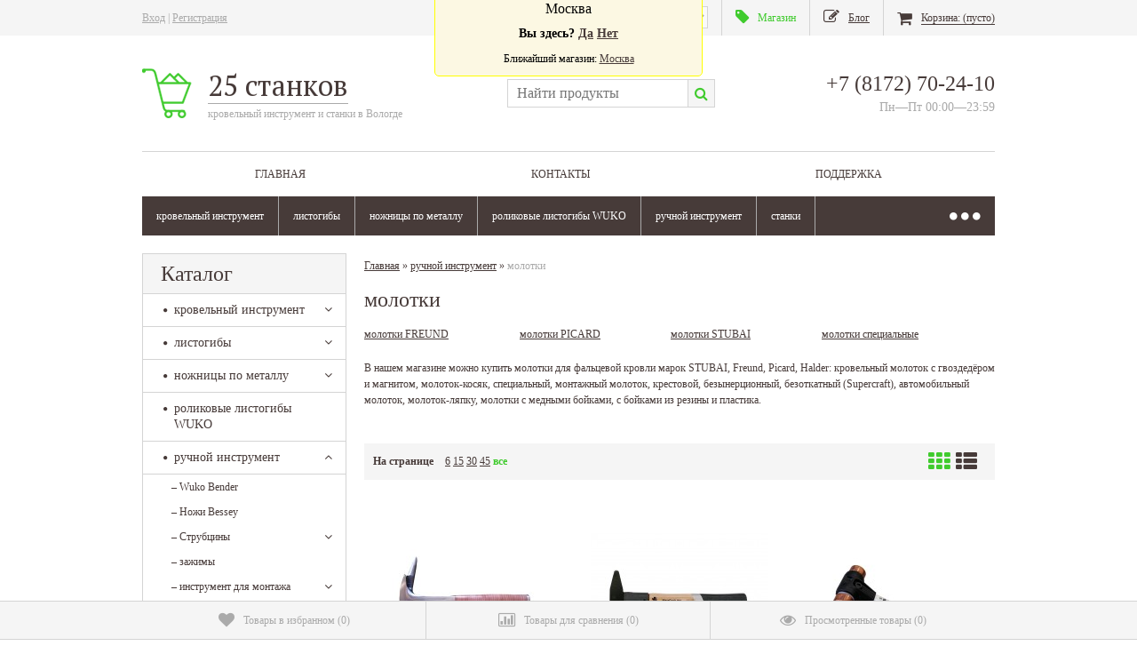

--- FILE ---
content_type: text/css
request_url: https://vologda.25stankov.ru/wa-data/public/site/themes/comfortbuy3/comfortbuy.css?v2.3
body_size: 10516
content:
/* BASIC CSS */
html, body, div, span, applet, object, iframe, h1, h2, h3, h4, h5, h6, p, blockquote, pre, a, abbr, acronym, address, big, cite, code, del, dfn, em, img, ins, kbd, q, s, samp, small, strike, strong, sub, sup, tt, var, b, u, i, center, dl, dt, dd, /* ol, ul, li, */ fieldset, form, label, legend, table, caption, tbody, tfoot, thead, tr, th, td, article, aside, canvas, details, embed, figure, figcaption, footer, header, hgroup, menu, nav, output, ruby, section, summary, time, mark, audio, video { margin: 0; padding: 0; border: 0; font-size: 100%; vertical-align: baseline; }
article, aside, details, figcaption, figure, footer, header, hgroup, menu, nav, section, summary, credentials { display: block; }
audio, canvas, video { display: inline-block; *display: inline; *zoom: 1; }
	audio:not([controls]) { display: none; height: 0; }
	svg:not(:root) { overflow: hidden; }
html { height:100%; -webkit-text-size-adjust: 100%; -ms-text-size-adjust: 100%; }
body { line-height: 1; min-height: 100%; position: relative; }
nav ul { list-style: none; list-style-image: none; }
ol { list-style-type: decimal; }
blockquote, q { quotes: none; }
	blockquote:before, blockquote:after, q:before, q:after { content: ''; content: none; }
table { border-collapse: collapse; border-spacing: 0; }
	caption, th, td { text-align: left; font-weight: normal; vertical-align: middle; }
a { outline:0 none; }
	a:focus { /*outline: thin dotted;*/ outline: none; outline-offset: -4px; }
	a:active, a:hover { outline: 0; }
	a img { border: none; }
img { border: 0; -ms-interpolation-mode: bicubic; }
input[type="button"]:focus { outline:none; outline-offset:-2px; }
button, html input[type="button"], input[type="reset"], input[type="submit"] { -webkit-appearance: button; cursor: pointer; *overflow: visible; }
button[disabled], html input[disabled] { cursor: default; }
input[type="checkbox"], input[type="radio"] { box-sizing: border-box; padding: 0; *height: 13px; *width: 13px; }
input[type="search"] { -webkit-appearance: textfield; -moz-box-sizing: border-box; -webkit-box-sizing: border-box; box-sizing: border-box; }
	input[type="search"]::-webkit-search-cancel-button, input[type="search"]::-webkit-search-decoration { -webkit-appearance: none; }
button::-moz-focus-inner, input::-moz-focus-inner, input[type="button"]::-moz-focus-inner, input[type="submit"]::-moz-focus-inner { border: 0; padding: 0; }
[hidden] { display: none; }

button, input, textarea, select { margin:0; vertical-align: baseline; *vertical-align: middle; }
button, input { line-height: normal; }
button, select { text-transform: none; }
legend { font-size:1.1em; white-space: normal; padding:.4em .8em; border:1px solid; *border:none; *margin-left: -7px; }
fieldset { border: 1px solid; padding:10px; position:relative; margin-bottom:10px; }
	fieldset p label { width:98%; }
	fieldset p input[type="text"] { width:98%; }
	fieldset p select { width:99%; }
abbr[title] { border-bottom: 1px dotted; }
b, strong { font-weight: bold; }
dfn { font-style: italic; }
code, kbd, pre, samp { font-family: monospace, serif; _font-family: 'courier new', monospace; font-size: 1em; }
pre { white-space: pre; white-space: pre-wrap; word-wrap: break-word; }
small { font-size: 80%; }
sub, sup{ font-size: 75%; line-height: 0; position: relative; vertical-align: baseline; }
sup { top: -0.5em; }
sub { bottom: -0.25em; }
dl, menu, ol, ul { margin: 1em 0; padding-top: 0; }
p, dl, hr, /* h1, h2, h3, h4, h5, h6, */ ol, ul, pre, table, address, fieldset, blockquote { margin-bottom: 20px; }
h1, h2, h3 { font-weight: normal; }
h1 { font-size: 2em; margin: 0.67em 0; }
	h1 a { text-decoration:none; }
h2 { font-size: 1.5em; margin: 0.83em 0; }
h3 { font-size: 1.17em; margin: 1em 0; }
h4 { font-size: 1em; margin: 1.33em 0; }
h5 { font-size: 0.83em; margin: 1.67em 0; }
h6 { font-size: 0.67em; margin: 2.33em 0; }
h1, h2, h3, h4, h5, h6 { line-height:1.2em; }
blockquote { font-size:0.9em; padding:20px; border: none; border-left: 2px solid; }
	blockquote cite { font-size: 0.9em; }
hr { -moz-box-sizing: content-box; box-sizing: content-box; height: 1px; border: 0; }
mark { background: #ff0; color: #000; }

.clearfix:before, .clearfix:after { content: " "; display: table; }
.clearfix:after { clear: both; }
.clearfix { *zoom: 1; }
.block { padding: 10px; }
.small { font-size: 0.9em; }
.large { font-size: 1.2em; }
.extra-large { font-size: 1.5em; }
.bold { font-weight: bold; }
.inline-link { text-decoration: none !important; }
.inline-link b { border-bottom: 1px dotted; font-weight: normal; position: relative; top: -0.13em;}
.inline-link b i { font-style: normal; position: relative; top: 0.13em;}
.hint { font-size: 0.9em; }
.float-left { float: left; }
.float-right { float: right; }
.align-top { vertical-align:top; }
.align-middle { vertical-align:middle; }
.align-bottom { vertical-align:bottom; }
.align-left { text-align: left; }
.align-center { text-align: center; }
.align-right { text-align: right; }
.clear-left { clear: left; }
.clear-right { clear: right; }
.clear, .clear-both { height: 0; clear: both; overflow: hidden; font-size: 0; line-height: 0; }
.hidden { display:none; }
.nowrap { white-space:nowrap; }
.gray, .hint, .hint a, .hint:visited, .hint a:visited { color: #aaa; /*#999*/ }
.shadowed { -moz-box-shadow: 0 5px 15px #000; -webkit-box-shadow: 0 5px 15px #000; box-shadow: 0 5px 15px #000; }
.highlighted { background:  #ffc; }
::-moz-selection { background: #b3d4fc; text-shadow: none; }
::selection { background: #b3d4fc; text-shadow: none; }
/* EOF BASIC CSS */

/* index.html */
body, input, textarea { font-size: 12px; font-family: "Verdana"; }
body { min-width: 768px; }
input, textarea { font-size: 1em; }

.sidebar.left230px { width: 230px; float: left; }
.content.left230px { /*margin-left: 250px;*/ float: right; width: 710px; }

a:hover { text-decoration: none; }
.container { margin: 0 auto; width: 960px; }
#main { padding-top: 20px; clear: both; line-height: 1.5em; margin: 0; }
.caption { font-size: 24px; padding: 0 0 12px; margin: 0 0 20px; text-transform: uppercase; border-bottom: 1px solid; display: block; position: relative; line-height: 100%; }
input[type="submit"], input[type="button"] { padding: 11px 23px; border: none; outline: none; }
a.button { padding: 9px 23px; border: none; display: inline-block; text-decoration: none; cursor: pointer; }
a.button i { font-size: 14px; margin-right: 8px; }
#page { padding-bottom: 30px; }
#page td, #product-description td, #category-description td, #album-description td, #photo-description td,
.post .text td, #page th, #product-description th, #category-description th, #album-description th, #photo-description th,
.post .text th{ border:1px solid #ccc; padding:2px 3px;}

.breadcrumbs { padding: 5px 0 15px; }

select, textarea, input[type="text"], input[type="password"], input[type="email"] { border: 1px solid; padding: 5px; }
select { padding: 3px; }
.lt-ie8 .wrapper-top,
.lt-ie8 .wrapper { display:none; }
/*auth*/
.wrapper-top .auth { line-height: 40px; float: left; }
/*currency*/
.wrapper-top .currency-toggle { border-right: 1px solid; padding-right: 15px; display: inline-block; line-height: 40px; }
.wrapper-top .currency-toggle select { padding: 3px; outline: none; border: 1px solid; }
/*apps menu*/
.wrapper-top ul.wa-apps { margin:0; padding:0; list-style: none; }
.wrapper-top ul.wa-apps li { float: left; }
.wrapper-top ul.wa-apps li a { display: block; padding: 0 15px; border-right: 1px solid; }
.wrapper-top ul.wa-apps li a i { margin-right: 10px; font-size: 18px; vertical-align: -1px; text-decoration: none; }
.wrapper-top ul.wa-apps li.selected a,
.wrapper-bottom .shop li.selected a,
.wrapper-bottom .apps li.selected a { text-decoration: none; }
/*cart*/
.wrapper-top ul.wa-apps,
.wrapper-top #cart { line-height: 40px; display:inline-block; vertical-align: top; }
.wrapper-top #cart a { padding: 0 15px; white-space: nowrap; display: block; text-align: center; text-decoration: none; /*box-shadow: 0 -2px 9px -5px rgba(0,0,0,0.3);*/ }
.wrapper-top #cart a>span { border-bottom: 1px solid; }
.wrapper-top div#cart.fixed { overflow: hidden; position: fixed; top: 0; z-index: 2000; right: 50%; margin-right: -480px; }
.wrapper-top div#cart.fixed a {  }
.wrapper-top div#cart a i { margin-right: 10px; font-size: 18px; vertical-align: middle; }
.wrapper-top div#cart.empty a { padding:0 0 0 15px; }
.wrapper-top div#cart.fixed { box-shadow: 0 1px 9px -5px rgba(0, 0, 0, 0.5) !important; }
/*logo*/
.wrapper-top .header-info { display: table; width: 100%; }
.wrapper-top .logo,
.wrapper-top .contact { display: table-cell; height: 130px; vertical-align: middle; width: 50%; }
.wrapper-top .logo.insearch { width: 35%; }
.wrapper-top .contact.insearch { width: 25%; }
.header-info .search { display: table-cell; height: 130px; vertical-align: middle; width: 40%; text-align: center; }
.wrapper-lt-ie8 .logo a,
.wrapper-top .logo a { text-decoration: none; display: inline-block; vertical-align: middle; }
.wrapper-lt-ie8 .logo a>div { float: left; }
.wrapper-top .logo a>div { display: inline-block; vertical-align: middle; }
.wrapper-lt-ie8 .logo a div.logo-img,
.wrapper-top .logo a div.logo-img { margin-right: 15px; }
.wrapper-lt-ie8 .logo a img,
.wrapper-top .logo a img { vertical-align: middle; }
.wrapper-lt-ie8 .logo p.first,
.wrapper-top .logo p.first { position: relative; display: inline-block; font-size: 32px; line-height: 130%; font-family: 'PT Serif', serif; margin: 0; }
.wrapper-lt-ie8 .logo p.first:before,
.wrapper-top .logo p.first:before { content: ""; position: absolute; width: 100%; bottom: 0; z-index: -1; border: none; border-bottom: 1px solid; }
.wrapper-lt-ie8 .logo p.first span.letter,
.wrapper-top .logo p.first span.letter { display: inline-block; }
.wrapper-lt-ie8 .logo p.last,
.wrapper-top .logo p.last { margin: 5px 0 0; text-align: center; }
/*contact*/
.wrapper-lt-ie8 .contact ul,
.wrapper-top .contact ul { margin: 0; padding: 0; list-style: none; }
.wrapper-lt-ie8 .contact .bottom-contact,
.wrapper-top .contact .bottom-contact { display: none; }
.wrapper-lt-ie8 .contact .top-contact,
.wrapper-top .contact .top-contact { margin-bottom: 5px; }
.wrapper-lt-ie8 .contact .top-contact.phone,
.wrapper-top .contact .top-contact.phone { font-family: "PTSerif", serif; font-size: 24px; }
.wrapper-lt-ie8 .contact .top-contact.hint,
.wrapper-top .contact .top-contact.hint { font-size: 14px; padding-top: 3px; margin-bottom: 0; }
/*infopages*/
/*
.wrapper-top .infopages { position: relative; overflow: hidden; }
.wrapper-top .infopages ul { margin: 0; display: table; padding: 0; width: 100%; list-style: none; }
.wrapper-top .infopages ul li { display: table-cell; text-align: center; vertical-align: middle; width: 1%; padding: 5px 3px; height: 42px; }
.wrapper-top .infopages ul li.catalog span { text-transform: uppercase; display: block; }
.wrapper-top .infopages ul li ul { display: none; }
.wrapper-top .infopages ul>li a { border-top: 0; text-transform: uppercase; display: inline-block; text-decoration: none; line-height: 1; }
.wrapper-top .infopages ul li.menu:hover { cursor: pointer; }
.wrapper-top .infopages ul li.menu>div { display: inline-block; }
.wrapper-top .infopages ul li.menu:hover>div:before, .wrapper-top .infopages ul li.menu.selected>div:before,
.wrapper-top .infopages ul li.menu:hover>div:after, .wrapper-top .infopages ul li.menu.selected>div:after { content: ""; position: absolute; top: 0; height: 4px; width: 100%; }
.wrapper-top .infopages li.search { padding-right: 0; }
    .wrapper-top .infopages li.search.no-apps-pages { width: auto; }
    .wrapper-top .infopages li.search:empty,
    .wrapper-top .infopages li.search.search-mobile { display: none; }
*/
ul#page-list { list-style: none; margin: 0; padding: 0; display: table; width: 100%; position: relative; z-index: 1001; }
ul#page-list > li { display: table-cell; width: 1%; vertical-align: middle; text-align: center; height: 42px; }

ul#page-list > li ul { display: none; }
ul#page-list > li > div { display: inline-block; position: relative; vertical-align: middle; }
ul#page-list > li > div > a { display: table-cell; vertical-align: middle; border-width: 4px 0; border-style: solid; border-color: transparent; height: 36px; padding: 3px 3px; text-align: center; text-transform: uppercase; text-decoration: none; }
ul#page-list ul { position: absolute; list-style: none; margin: 0; padding: 0; width: 270px; border-width: 1px 0; border-style: solid; box-shadow: -2px 3px 5px rgba(0,0,0,0.1); box-sizing: border-box; }
ul#page-list > li > div > ul { top: 100%; right: 0; }
ul#page-list > li.drop-right > div > ul { left: 0; right: auto; }
ul#page-list li ul > li > ul { right: 100%; top: 0; }
ul#page-list li.drop-right ul > li > ul { left: 100%; right: auto; }
ul#page-list > li > div > ul li { position: relative; }
ul#page-list > li > div > ul li a { display: block; padding: 14px 15px; text-decoration: none; line-height: 100%; text-align: left; }
ul#page-list a i.cb-minus { margin-left: -18px; margin-right: 10px; }
    ul#page-list > li:hover > div > ul { display: block; box-shadow: 2px 3px 5px rgba(0,0,0,0.1); }
    ul#page-list > li:hover > div > ul:before { content: ""; speak: none; position: absolute; right: 15px; top: -20px; border-width: 10px; border-style: solid; }
    ul#page-list > li.drop-right:hover > div > ul:before { left: 15px; right: auto; }
    ul#page-list > li > div > ul > li { border-width: 0 1px; border-style: solid; }
    ul#page-list > li > div > ul > li.selected:before,
    ul#page-list > li > div > ul > li:hover:before { content: ""; position: absolute; left: 0; top: 0px; border-top: 1px solid; width: 100%; z-index: 1; }
    ul#page-list > li > div > ul > li > a { font-weight: bold; padding-left: 15px; padding-right: 15px; }
    ul#page-list > li > div > ul > li > a:after { content: ""; height: 0; width: 238px; border-bottom: 1px solid; position: absolute; bottom: -1px; left: 15px; }
    ul#page-list > li > div > ul > li.selected>a:after,
    ul#page-list > li > div > ul > li:hover > a:after { left: 0; width: 100%; }
        ul#page-list > li > div > ul > li:hover > ul { display: block; }
        ul#page-list > li > div > ul > li > ul { border-top: 4px solid; padding: 10px 0; top: 1px; }
        ul#page-list > li > div > ul > li > ul:after { content: ""; position: absolute; border-right: 1px solid; height: 100%; right: 0; top: 0; }
        ul#page-list > li > div > ul > li > ul:before { content: ""; position: absolute; border-left: 1px solid; height: 100%; left: 0; top: 0; }
        ul#page-list > li > div > ul > li > ul a { padding-top: 4px; padding-bottom: 4px; padding-left: 40px; }
    ul#page-list li.search.no-apps-pages { width: auto; }
    ul#page-list li.search:empty,
    ul#page-list li.search.search-mobile { display: none; }

/*search*/
.wrapper-top .search input { outline: none; outline-offset: -4px; }
.wrapper-top #search,
.wrapper-top #search-m { font-size: 16px; border: 1px solid; border-right: none; padding-left: 10px; height: 32px; display: inline-block; vertical-align: middle; border-radius: 0 !important; }
.ie8 .wrapper-top #search,
.ie8 .wrapper-top #search-m { line-height: 30px; width: 180px; }
.wrapper-top .header-info #search,
.ie8 .wrapper-top .header-info #search{ width: 300px; }
.wrapper-top .search-button { font-size: 16px; height: 32px; width: 31px; border: 1px solid; vertical-align: middle; outline: none; text-align: center; }
.wrapper-top .infopages-search { border-width: 1px 0; border-style: solid; }
#horizontal-category-wrap { margin-top: -1px; }
.search-input { white-space: nowrap; }

/*category
  horizontal-tree*/
ul.comfortbuy-horizontal-tree { margin: 0; padding: 0; width: 100%; position: relative; list-style: none; }
ul.comfortbuy-horizontal-tree ul { list-style: none; }
ul.comfortbuy-horizontal-tree>li { display: inline-block; border-right: 1px solid; }
ul.comfortbuy-horizontal-tree a { display: block; padding: 14px 15px; text-decoration: none; line-height: 100%; }
ul.comfortbuy-horizontal-tree>li>a { padding: 0 15px; line-height:42px; }
ul.comfortbuy-horizontal-tree a i.cb-minus { margin-left: -18px; margin-right: 10px; }
ul.comfortbuy-horizontal-tree a i.icon-circle { text-decoration: none; font-size: 5px; margin-left: -12px; margin-right: 8px; vertical-align: 2px; }
ul.comfortbuy-horizontal-tree>li>a { border: 1px solid; position: relative; }
ul.comfortbuy-horizontal-tree>li.parent:hover>a:after { content: ""; height: 2px; width: 100%; position: absolute; bottom: -2px; left: 0; z-index: 1001; }
ul.comfortbuy-horizontal-tree>li.dots:hover span:after { content: ""; height: 2px; width: 100%; position: absolute; bottom: -2px; left: 0; z-index: 1001; }
ul.comfortbuy-horizontal-tree>li.last { border: none; }
ul.comfortbuy-horizontal-tree li.dots { float: right; }
ul.comfortbuy-horizontal-tree li.dots span { display: block; line-height: 42px; text-align: center; cursor: pointer; padding: 0 13px; position: relative; border: 1px solid; }
    ul.comfortbuy-horizontal-tree li.dots i { margin: 0 2px; font-size: 10px; }
ul.comfortbuy-horizontal-tree li.dots ul ul { display: none !important; }
ul.comfortbuy-horizontal-tree li.dots>ul { width: 270px; padding: 0; }
/*horizontal-tree zero*/
ul.horizontal-tree-zero a i { display: none; }
ul.horizontal-tree-zero li.dots>ul { left: auto; right: 0; border-width: 1px 0 !important; }
ul.horizontal-tree-zero li.dots>ul>li { display: block; width: 100%; }
ul.horizontal-tree-zero>li.dots>ul>li>a { font-weight: bold; padding: 14px 15px; position: relative; }
ul.horizontal-tree-zero>li.dots>ul>li>a:after { content: ""; height: 0; width: 238px; border-bottom: 1px solid; position: absolute; bottom: -1px; left: 15px; }
ul.horizontal-tree-zero>li.dots>ul>li.selected>a>i.cb-minus,
ul.horizontal-tree-zero>li.dots>ul>li.parent:hover>a>i.cb-minus { display: none !important; }
ul.horizontal-tree-zero>li.parent:hover>a:after { bottom: -1px; }
ul.horizontal-tree-zero>li.dots>ul>li { border: none; }
ul.horizontal-tree-zero>li.dots>ul>li>a { background: none !important; width: auto; }
ul.horizontal-tree-zero>li.dots>ul>li:after,
ul.horizontal-tree-zero>li.dots>ul>li>a:before { display: none !important; }
ul.horizontal-tree-zero>li.dots>ul>li.selected>a:after,
ul.horizontal-tree-zero>li.dots>ul>li>a:after { left: 15px !important; width: 240px !important; }
ul.horizontal-tree-zero>li.dots:hover:after { display: none; }
ul.horizontal-tree-zero ul { margin: 0; padding: 0; }
ul.horizontal-tree-zero>ul,
ul.horizontal-tree-zero>li>ul,
ul.horizontal-tree-zero>li>ul>li>ul { display: none; }
    /*level1*/
    ul.horizontal-tree-zero>li:hover>ul { display: block; }
    ul.horizontal-tree-zero>li>ul { z-index: 1000; position: absolute; left: 0; right: 0; width: 100%; box-shadow: 2px 3px 5px rgba(0,0,0,0.1); box-sizing: border-box; border-width: 4px 0 1px; border-style: solid; }
    ul.horizontal-tree-zero>li>ul:before { content: ""; position: absolute; left: 0; top: 0px; border-left: 1px solid; height: 100%; z-index: 4; }
    ul.horizontal-tree-zero>li>ul:after { content: ""; position: absolute; right: 0; top: 0px; border-right: 1px solid; height: 100%; }
    
    ul.horizontal-tree-zero>li>ul>li { background: none !important; width: 271px; }
    ul.horizontal-tree-zero>li>ul>li.parent:hover:after,
    ul.horizontal-tree-zero>li>ul>li.selected:after { content: ""; position: absolute; left: 271px; top: 0px; width: 687px; height: 100%; }
    
    ul.horizontal-tree-zero>li>ul>li>a { position: relative; font-weight: bold; width: 240px; z-index: 2; border-width: 0 1px; border-style: solid; }
    ul.horizontal-tree-zero>li>ul>li>a:after { content: ""; position: absolute; left: 15px; bottom: 0; border-bottom: 1px solid; width: 240px; }
    ul.horizontal-tree-zero>li>ul>li.aselected>a:after,
    ul.horizontal-tree-zero>li>ul>li.selected>a:after,
    ul.horizontal-tree-zero>li>ul>li:hover>a:after { left: 0; width: 100%; display: block; }
    ul.horizontal-tree-zero>li>ul>li.last>a:after { display: none; }
    ul.horizontal-tree-zero>li>ul>li>a:before { display: none; content: ""; position: absolute; left: 0; top: -1px; border-top: 1px solid; width: 100%; }
    ul.horizontal-tree-zero>li>ul>li.aselected>a:before,
    ul.horizontal-tree-zero>li>ul>li.selected>a:before,
    ul.horizontal-tree-zero>li>ul>li:hover>a:before { display: block; }
    ul.horizontal-tree-zero>li>ul>li.selected>a>i.cb-minus,
    ul.horizontal-tree-zero>li>ul>li.parent:hover>a>i.cb-minus { position: absolute; right: -30px; top: 50%; margin: -20px 0 0; border-width: 20px 15px; border-style: solid; height: 0; width: 0; display: block; font-size: 0 !important; text-indent: -9999px; }
        /*level2*/
        ul.horizontal-tree-zero>li>ul>li>ul { position: absolute; top: 0; left: 0; padding: 0 50px 0 320px; width: 588px; border-width: 0 1px 1px; border-style: solid; z-index: 1; min-height: 100%; }
        ul.horizontal-tree-zero>li>ul>li>ul:before { content: ""; position: absolute; left: 270px; top: 0; width: 687px; height: 100%; border-left: 1px solid; }
        ul.horizontal-tree-zero>li>ul>li.selected>ul,
        ul.horizontal-tree-zero>li>ul>li:hover>ul { display: block; }
        ul.horizontal-tree-zero>li>ul>li>ul>li { display: inline-block; width: 50%; vertical-align: top; position: relative; }
        ul.horizontal-tree-zero>li>ul>li>ul>li>a { font-weight: bold; padding: 20px 20px 10px; }
            /*level3*/
            ul.horizontal-tree-zero>li>ul>li>ul>li>ul { border-top: 1px solid; margin: 0 20px; padding: 5px 0; }
            ul.horizontal-tree-zero>li>ul>li>ul>li>ul a { padding: 2px 0; }
/*horizontal-tree one*/
ul.horizontal-tree-one li { position: relative; }
ul.horizontal-tree-one>li>a i { display: none; }
ul.horizontal-tree-one ul { margin: 0; padding: 0; display: none; position: absolute; z-index: 1000; width: 270px; border-width: 1px 0; border-style: solid; box-shadow: -2px 3px 5px rgba(0,0,0,0.1); box-sizing: border-box; }
    /*level1*/
    ul.horizontal-tree-one>li:hover>ul { display: block; right: 0; box-shadow: 2px 3px 5px rgba(0,0,0,0.1); }
    ul.horizontal-tree-one>li.drop-right:hover>ul { display: block; left: 0; box-shadow: 2px 3px 5px rgba(0,0,0,0.1); }
    ul.horizontal-tree-one>li>ul>li { border-width: 0 1px; border-style: solid; }
    ul.horizontal-tree-one>li>ul>li.selected:before,
    ul.horizontal-tree-one>li>ul>li:hover:before { content: ""; position: absolute; left: 0; top: 0px; border-top: 1px solid; width: 100%; z-index: 1; }
    ul.horizontal-tree-one>li.dots>ul>li.selected:before,
    ul.horizontal-tree-one>li.dots>ul>li:hover:before { display: none; }
    ul.horizontal-tree-one>li>ul>li>a { font-weight: bold; padding-left: 15px; padding-right: 15px; }
    ul.horizontal-tree-one>li>ul>li>a:after { content: ""; height: 0; width: 238px; border-bottom: 1px solid; position: absolute; bottom: -1px; left: 15px; }
    ul.horizontal-tree-one>li>ul>li.selected>a:after,
    ul.horizontal-tree-one>li>ul>li:hover>a:after { left: 0; width: 100%; }
    ul.horizontal-tree-one>li.dots>ul>li.selected>a:after,
    ul.horizontal-tree-one>li.dots>ul>li:hover>a:after { left: 15px; width: 238px; }
    ul.horizontal-tree-one>li>ul>li>a i { display: none; }
        /*level2*/
        ul.horizontal-tree-one>li>ul>li:hover>ul { display: block; right: 268px; }
        ul.horizontal-tree-one>li.drop-right>ul>li:hover>ul { display: block; left: 268px; box-shadow: 2px 3px 5px rgba(0,0,0,0.1); }
        ul.horizontal-tree-one>li>ul>li>ul { border-top: 4px solid; padding: 10px 0; top: 1px; }
        ul.horizontal-tree-one>li>ul>li>ul:after { content: ""; position: absolute; border-right: 1px solid; height: 100%; right: 0; top: 0; }
        ul.horizontal-tree-one>li>ul>li>ul:before { content: ""; position: absolute; border-left: 1px solid; height: 100%; left: 0; top: 0; }
        ul.horizontal-tree-one>li>ul>li>ul a { padding-top: 4px; padding-bottom: 4px; padding-left: 40px; }
        ul.horizontal-tree-one>li>ul>li>ul a i.icon-circle { display: none; }
/*horizontal-tree two*/
ul.horizontal-tree-two a i { display: none; }
ul.horizontal-tree-two li.dots>ul { left: auto; right: 0; }
ul.horizontal-tree-two li.dots>ul>li { display: block; width: 100%; }
ul.horizontal-tree-two>li.dots>ul>li>a { font-weight: bold; padding: 14px 15px; position: relative; }
ul.horizontal-tree-two>li.dots>ul>li>a:after { content: ""; height: 0; width: 238px; border-bottom: 1px solid; position: absolute; bottom: -1px; left: 15px; }
    /*level1*/
    ul.horizontal-tree-two>li>ul { display: none; margin: 0; padding: 0 0 20px; position: absolute; z-index: 1000; left: 0; right: 0; width: 100%; border: 1px solid; box-shadow: 2px 3px 5px rgba(0,0,0,0.1); box-sizing: border-box; }
    ul.horizontal-tree-two>li:hover>ul { display: block; }
    ul.horizontal-tree-two>li>ul>li { display: inline-block; width: 33.33%; vertical-align: top; }
    ul.horizontal-tree-two>li>ul>li>a { font-weight: bold; padding: 30px 20px 10px; }
        /*level2*/
        ul.horizontal-tree-two>li>ul>li>ul { border-top: 1px solid; margin: 0 20px; padding: 5px 0; }
        ul.horizontal-tree-two>li>ul>li>ul a { padding: 5px 0; }
        ul.horizontal-tree-two>li>ul>li>ul ul { margin: 0; padding: 0 0 0 10px; }
/*category
  vertical-tree */
.shop-category .caption { font-size: 24px; padding: 10px 20px; margin: 0; border: 1px solid; border-bottom: none; }
span.grower { cursor: pointer; position: absolute; right: 0px; top: 0px; z-index: 1; font-size: 14px; height: 100%; width: 24px; line-height: 34px; }
ul.comfortbuy-vertical-tree,
ul.comfortbuy-vertical-tree ul { margin: 0; padding: 0; list-style: none; }
ul.comfortbuy-vertical-tree { border-width: 1px 1px 0; border-style: solid; margin-bottom: 30px; }
ul.comfortbuy-vertical-tree li { position: relative; }
ul.comfortbuy-vertical-tree>li { border-bottom: 1px solid; }
ul.comfortbuy-vertical-tree a { display: block; position: relative; text-decoration: none; padding-right: 24px; padding-top: 9px; padding-bottom: 9px; }
ul.comfortbuy-vertical-tree a i.cb-minus { margin-left: -18px; margin-right: 10px; }
ul.comfortbuy-vertical-tree a i.icon-circle { text-decoration: none; font-size: 5px; margin-left: -12px; margin-right: 8px; vertical-align: 2px; }
ul.comfortbuy-vertical-tree>li>a { font-size: 14px; padding-left: 35px; }
ul.comfortbuy-vertical-tree>li>a>i.cb-minus { display: none; }
ul.comfortbuy-vertical-tree ul li>a { padding-left: 20px; }
ul.comfortbuy-vertical-tree img { margin-left: -20px; }
ul.comfortbuy-vertical-tree img ~ .cb-minus,
ul.comfortbuy-vertical-tree img ~ .icon-circle { display: none; }
/*vertical-tree zero*/
ul.vertical-tree-zero>li>ul { border-top: 1px solid; }
ul.vertical-tree-zero>li>a { font-size: 14px; }
    /*level 1*/
    ul.vertical-tree-zero li li>a { padding-left: 40px; padding-top: 5px; padding-bottom: 5px; }
    ul.vertical-tree-zero li li>a i.icon-circle { display: none; }
    ul.vertical-tree-zero li li>a i.cb-minus { margin-left: -8px; margin-right: 3px; }
    ul.vertical-tree-zero li li span.grower { line-height: 28px; }
        /*level 2*/
        ul.vertical-tree-zero li li li>a { padding-left: 45px; padding-top: 2px; padding-bottom: 2px; }
        ul.vertical-tree-zero li li li>a i { display: none; }
            /*level 3*/
            ul.vertical-tree-zero li li li li>a { padding-left: 50px; }
/*vertical-tree one*/
ul.vertical-tree-one ul { display: none; position: absolute; box-shadow: 2px 3px 4px rgba(0,0,0,0.1); z-index: 1000; width: 270px; top: 0; }
    /*level 1*/
    ul.vertical-tree-one>li>ul { left: 228px; border-top: 4px solid; border-bottom: 1px solid; }
    ul.vertical-tree-one>li>ul:before { content: ""; position: absolute; left: 0; top: 0; border-top: 1px solid; width: 100%; z-index: 1; }
    ul.vertical-tree-one>li:hover>ul { display: block; }
    ul.vertical-tree-one>li>ul>li { border-width: 0 1px; border-style: solid; }
    ul.vertical-tree-one>li>ul>li.selected:before,
    ul.vertical-tree-one>li>ul>li:hover:before { content: ""; position: absolute; left: 0; top: 0; border-top: 1px solid; width: 100%; z-index: 1; }
    ul.vertical-tree-one>li>ul>li:hover>a:after { content: ""; position: absolute; top: 1px; right: -1px; width: 1px; height: 100%; z-index: 1001; }
    ul.vertical-tree-one>li>ul>li>a { padding-left: 20px; padding-right: 20px; border-bottom: 1px solid; }
    ul.vertical-tree-one>li>ul>li>a:before { content: ""; z-index: 1; position: absolute; left: 17px; bottom: -2px; border-bottom: 1px solid; width: 232px; height: 0; }
    ul.vertical-tree-one>li>ul>li.selected>a:before,
    ul.vertical-tree-one>li>ul>li:hover>a:before { left: 0; width: 100%; }
    ul.vertical-tree-one>li>ul>li>a>i { display: none; }
        /*level 2*/
        ul.vertical-tree-one>li>ul>li>ul { padding: 10px 0; border: 1px solid; left: 268px; }
        ul.vertical-tree-one>li>ul>li:hover>ul { display: block; }
        ul.vertical-tree-one>li>ul>li>ul a { padding-top: 2px; padding-bottom: 2px; padding-left: 40px; }
        ul.vertical-tree-one>li>ul>li>ul>li>a>i.icon-circle { display: none; }
/*vertical-tree two*/
ul.vertical-tree-two>li.parent:hover>a:after { content: ""; position: absolute; top: 0; right: -1px; width: 1px; height: 100%; z-index: 1001; }
ul.vertical-tree-two ul i { display: none; }
    /*level 1*/
    ul.vertical-tree-two>li>ul { padding: 0 0 15px; display: none; position: absolute; border: 1px solid; box-shadow: 2px 3px 5px rgba(0,0,0,0.1); box-sizing: border-box; z-index: 1000; width: 731px; left: 228px; top: -1px; margin: 0; }
    ul.vertical-tree-two>li:hover>ul { display: block; }
    ul.vertical-tree-two>li>ul>li { display: inline-block; width: 33.33%; vertical-align: top; }
    ul.vertical-tree-two>li>ul>li>a { font-weight: bold; padding: 15px 20px 10px; }
        /*level2*/
        ul.vertical-tree-two>li>ul>li>ul { border-top: 1px solid; margin: 0 20px; padding: 5px 0; }
        ul.vertical-tree-two>li>ul>li>ul a { padding: 2px 0; }
/*footer*/
.lt-ie8 .wrapper-bottom { display:none; }
.wrapper-bottom { position: absolute; left: 0; bottom: 0; right: 0; }
.wrapper-bottom ul { margin: 0; padding: 0; list-style: none; }
.wrapper-bottom .shop li { width: 50%; float: left; }
.wrapper-bottom ul.social { list-style: none; }
.wrapper-bottom ul li { margin-bottom: 10px; line-height: 16px; }
.wrapper-bottom li.top-contact { display: none; }
.wrapper-bottom li.bottom-contact i { margin-right: 5px; font-size: 16px; vertical-align: -1px; }
.hide-for-desktop .social { padding-top: 40px; }

ul.social li { display: inline-block; margin: 0 5px 20px 0; }
.social i { background-image: url("img/social.png"); background-position: 0 0; background-repeat: no-repeat; height: 36px; width: 36px; display: block; }
i.soc-vk { background-position: 0px 0; }
i.soc-fb { background-position: -86px 0; }
i.soc-tw { background-position: -129px 0; }
i.soc-go { background-position: -43px 0; }
i.soc-yt { background-position: -258px 0; }
i.soc-pl { background-position: -172px 0; }
i.soc-rss { background-position: -215px 0; }

#footer { display: table; }
#footer .contact, #footer .shop, #footer .apps { display: table-cell; vertical-align: top; padding-top: 40px; }
#footer .contact, #footer .shop { width: 37%; padding-right: 60px; }
#footer .apps { width: 26%; }

#wm-site p { margin: 0; padding: 20px 0; text-align: center; }
/*lt-ie8*/
.wrapper-lt-ie8 { display:none; }
.lt-ie8 .wrapper-lt-ie8 { display:block; }
.wrapper-lt-ie8 table { width:100%; }
.wrapper-lt-ie8 .browser-icon td { width:20%; }
.wrapper-lt-ie8 .head-lt-ie8 td { height:132px; }
.wrapper-lt-ie8 a { display:block; color:#000; }
.wrapper-lt-ie8 a span { background-image:url("img/browser.jpg"); background-repeat: no-repeat; display:block; width:50px; height:50px; margin:0 auto 10px; cursor:pointer; }
.wrapper-lt-ie8 .explorer { background-position:0 0; }
.wrapper-lt-ie8 .chrome { background-position:-160px 0; }
.wrapper-lt-ie8 .safari { background-position:-325px 0; }
.wrapper-lt-ie8 .opera { background-position:-488px 0; }
.wrapper-lt-ie8 .firefox { background-position:-653px 0; }
.wrapper-lt-ie8 p { color:#aaa; margin-top: 5px; }
.wrapper-lt-ie8 h1 { font-size: 24px; font-weight: bold; line-height: normal; margin:90px 0 0 0; }
.wrapper-lt-ie8 p.hello { color: #000; line-height: normal; font-size:16px; }
.wrapper-lt-ie8 p.help-text { margin:0 0 90px; }
.wrapper-lt-ie8 .logo span { display:inline; color:#000; background:none; }
/*nivoSlider*/
.nivoSlider-wrapper { position: relative; margin-bottom: 50px; }
.nivoSlider { position:relative; width:100%; height:auto; overflow: hidden; }
.nivoSlider img { position:absolute; top:0px; left:0px; max-width: none; }
.nivoSlider-wrapper .nivoSlider { background:#fff url('/wa-content/img/loading16.gif') no-repeat 50% 50%; }
.nivoSlider-wrapper .nivoSlider img { display:none; height: auto !important; }
.nivo-main-image { display: block !important; position: relative !important; width: 100% !important; }
.nivoSlider a.nivo-imageLink { position:absolute; top:0px; left:0px; width:100%; height:100%; border:0; padding:0; margin:0; z-index:6; display:none; background:white; filter:alpha(opacity=0); opacity:0; }
.nivo-slice { display:block; position:absolute;	z-index:5; height:100%;	top:0; }
.nivo-box {	display:block; position:absolute; z-index:5; overflow:hidden; }
.nivo-box img { display:block; }
.nivo-caption { position:absolute; left:0px; bottom:0px; background:#000; color:#fff; width:100%; z-index:8; padding: 5px 10px; opacity: 0.8; overflow: hidden;	display: none; filter:alpha(opacity=8); box-sizing: border-box; }
.nivo-caption p { padding:5px; margin:0; }
.nivo-caption a { display:inline !important; }
.nivo-html-caption { display:none; }
.nivo-directionNav { -moz-user-select: none; -webkit-user-select: none; }
.nivo-directionNav a { position:absolute; top:50%; font-size: 45px; margin-top: -25px; z-index:9; cursor:pointer; filter:progid:DXImageTransform.Microsoft.Alpha(opacity=0); opacity: 0;
    -webkit-transition: opacity 0.4s ease-in-out 0.2s;
	-moz-transition: opacity 0.4s ease-in-out 0.2s;
	-o-transition: opacity 0.4s ease-in-out 0.2s;
	-ms-transition: opacity 0.4s ease-in-out 0.2s;
	transition: opacity 0.4s ease-in-out 0.2s;
}
.nivoSlider:hover .nivo-directionNav a { filter:progid:DXImageTransform.Microsoft.Alpha(opacity=100); opacity: 1; }
.nivo-prevNav { left: 15px; }
.nivo-nextNav {	right: 15px; }
.nivo-controlNav { text-align:center; padding: 15px 0; margin-top: -48px; position: relative; z-index: 9; }
.nivo-controlNav a { display: inline-block; position: relative; width: 12px; height: 12px; border-radius: 50%; margin: 3px; cursor: pointer; font-size: 0 !important; text-indent:-9999px; box-shadow: 1px 1px 1px rgba(0,0,0,0.1) inset, 1px 1px 1px rgba(255,255,255,0.1); }
.nivo-controlNav a.active:after { content: ''; width: 8px; height: 8px; position: absolute; top: 2px; left: 2px; border-radius: 50%; }
/*last photos*/
.last-photos { position:relative; margin: 0 30px 50px 0; width: 320px; float: left; }
.sidebar .last-photos { margin: 0 0 30px 0; width: 230px; float: none; }
.caption.home { margin-bottom: 30px; }
.sidebar .caption.home { margin-bottom: 15px; }
    .caption.home span { font-size: 14px; padding-bottom: 5px; display: block; text-transform: none; line-height: 1; }
.last-photos ul { margin:0; padding:0; list-style: none; }
.last-photos a { text-decoration: none; outline: none; border: none; }
.last-photos .image { display: table; width: 100%; }
.last-photos .image a { display:table-cell; vertical-align: middle; text-align: center; height:170px; }
.last-photos .image img { max-width: 320px; max-height: 170px; vertical-align: top; }

.jcarousel-direction-rtl { direction: rtl; }
.jcarousel-container-horizontal, .jcarousel-container-vertical { margin: 0; }
.jcarousel-clip { overflow: hidden; }

.jcarousel-prev, .jcarousel-next { position:absolute; top:-78px; right: 0px; cursor:pointer; }
.sidebar .jcarousel-prev, .sidebar .jcarousel-next { top:-64px; }
.jcarousel-next { right: 35px; }
.jcarousel-prev i, .jcarousel-next i { font-size: 30px; line-height: 48px; }
.jcarousel-prev-disabled:hover i, .jcarousel-next-disabled:hover i,
.jcarousel-prev-disabled i, .jcarousel-next-disabled i { cursor:default; }

.last-photos .jcarousel-clip-vertical { height: 170px; width: 320px; }
.sidebar .last-photos .jcarousel-clip-vertical { width: 230px; }
.last-photos .jcarousel-item { height: 170px; width: 320px; margin-bottom: 20px; }
.sidebar .last-photos .jcarousel-item { width: 230px; }
.sidebar .last-photos .jcarousel-next { right: 28px; }
/*last posts*/
.last-posts { position:relative; margin-bottom: 50px; }
.last-posts.margin-left { margin-left: 350px; }
.last-posts span.datetime { display: block; margin-bottom: 7px; margin-top: -3px; }
.last-posts p { margin-bottom: 15px; }

.last-posts .jcarousel-clip-horizontal {  }
.last-posts .jcarousel-item { width: 225px; height: 170px; margin-right: 20px; }
.content.left230px .last-posts .jcarousel-item { width: 222px; }
.last-posts.margin-left .jcarousel-item { width: 190px; }
.content.left230px .last-posts.margin-left .jcarousel-item { width: 360px; }
.last-posts .jcarousel-prev, .last-posts .jcarousel-next { right: 0px; cursor:pointer; }
.last-posts .jcarousel-prev { right: 31px; }
/*compare & favorite*/
#main-addition { position: fixed; bottom: 0; left: 0; right: 0; z-index: 8000; }
.main-addition-menu { border-width: 1px 0; border-style: solid; }
.main-addition-menu ul { display: table; width: 100%; list-style: none; }
.main-addition-menu ul li { display: table-cell; width: 33.33%; }
.main-addition-menu ul li.border-right { border-right: 1px solid; }
.main-addition-menu ul li a { display: block; padding: 12px 0; text-align: center; text-decoration: none; position: relative; }
.main-addition-menu ul li a i { font-size: 18px; margin-right: 10px; vertical-align: -2px; }
.main-addition-menu ul li.disabled a { cursor: default; }
#addition-all-delete { float: right; font-size: 12px; text-decoration: underline; }
#addition-all-delete:hover { text-decoration: none; }

.caption.acapitalize { text-transform: none; }
/*tags & information*/
.sidebar .tags, .information { border-width: 3px 0 1px; border-style: solid; position: relative; }
.sidebar .tags:after, .information:after { content: ""; border-right: 1px solid; top: 0px; right: 0; height: 100%; position: absolute; }
.sidebar .tags:before, .information:before { content: ""; border-left: 1px solid; top: 0px; left: 0; height: 100%; position: absolute; }
.sidebar .tags.block, .information.block { padding: 15px 15px 25px; margin-bottom: 30px; }
.sidebar .tags.block ul { margin: 0; padding: 0; text-align: justify; list-style: none; }
.sidebar .tags.block ul li { margin: 0; padding: 0; display: inline-block; }
.tags.block a { opacity: 1 !important; }
.sidebar .tags a { text-decoration: none; }
/*
.information ul { margin: 0; padding: 0; list-style: none; }
.information ul li { line-height: 150%; margin-bottom: 10px; }
    .information ul li.align-right { margin: 0; }
.information ul li a { display: block; position: relative; padding-left: 15px; }
.information ul li a i { text-decoration: none; font-size: 5px; margin-left: -12px; margin-right: 8px; vertical-align: 2px; display: inline-block; }
.information li.selected a { text-decoration: none; }
*/
.information ul { margin: 0; padding: 0; list-style: none; z-index: 1; }
.information > ul > li { line-height: 150%; margin-bottom: 10px; position: relative; }
    .information > ul > li.align-right { margin: 0; }
.information > ul > li > a { display: block; position: relative; padding-left: 15px; }
.information > ul > li > a > i { text-decoration: none; font-size: 5px; margin-left: -12px; margin-right: 8px; vertical-align: 2px; display: inline-block; }

.information > ul > li ul { display: none; }
.information ul ul { position: absolute; list-style: none; margin: 0; padding: 0; width: 270px; border-width: 1px 0; border-style: solid; box-shadow: -2px 3px 5px rgba(0,0,0,0.1); box-sizing: border-box; }
.information > ul > li > ul { top: -10px; left: 100%; }
.information > ul > li > ul > li > ul { left: 100%; top: 0; }
.information ul ul li { position: relative; }
.information ul ul li a { display: block; padding: 14px 15px; text-decoration: none; line-height: 100%; text-align: left; }
.information a i.cb-minus { margin-left: -18px; margin-right: 10px; }
    .information > ul > li:hover > ul { display: block; box-shadow: 2px 3px 5px rgba(0,0,0,0.1); }
    .information > ul > li:hover > ul:before { content: ""; speak: none; position: absolute; left: -20px; top: 10px; border-width: 10px; border-style: solid; }
    .information > ul > li > ul > li { border-width: 0 1px; border-style: solid; }
    .information > ul > li > ul > li.selected:before,
    .information > ul > li > ul > li:hover:before { content: ""; position: absolute; left: 0; top: 0px; border-top: 1px solid; width: 100%; z-index: 1; }
    .information > ul > li > ul > li > a { font-weight: bold; padding-left: 15px; padding-right: 15px; }
    .information > ul > li > ul > li > a:after { content: ""; height: 0; width: 238px; border-bottom: 1px solid; position: absolute; bottom: -1px; left: 15px; }
    .information > ul > li > ul > li.selected>a:after,
    .information > ul > li > ul > li:hover > a:after { left: 0; width: 100%; }
        .information > ul > li > ul > li:hover > ul { display: block; }
        .information > ul > li > ul > li > ul { border-top: 4px solid; padding: 10px 0; top: 1px; }
        .information > ul > li > ul > li > ul:after { content: ""; position: absolute; border-right: 1px solid; height: 100%; right: 0; top: 0; }
        .information > ul > li > ul > li > ul:before { content: ""; position: absolute; border-left: 1px solid; height: 100%; left: 0; top: 0; }
        .information > ul > li > ul > li > ul a { padding-top: 4px; padding-bottom: 4px; padding-left: 40px; }

/*menus*/
.dropdown .popup { display: none; width: 220px; position: absolute; right: -220px; top: -1px; z-index: 1312; background: #fff; }
.dropdown:hover .popup { display: block; }

.sidebar ul.wa-apps { margin: 0 0 20px; padding: 0; list-style: none; }
.sidebar ul.wa-apps li { display: inline-block; vertical-align: top; width: 48%; margin-bottom: 10px; }
.sidebar ul.wa-apps li.selected a { text-decoration: none; }
.sidebar ul.wa-apps li a i { font-size: 18px; margin-right: 10px; text-decoration: none; vertical-align: -2px; }

/* page.html */
/*info-page menu*/
.info-page.menu ul { margin: 0; padding: 0; list-style: none; }
.info-page.menu>ul ul { display: none; }
.info-page.menu ul li { display: inline-block; vertical-align: top; margin-right: 15px; margin-bottom: 15px; }
.info-page.menu ul li a { display: inline-block; vertical-align: top; padding: 5px 10px; position: relative; text-decoration: none; line-height: 100%; border: 1px solid; }
.info-page.menu ul li.selected>a { text-decoration: none; }
.info-page.menu ul li.selected>a:before { border: 6px solid; position: absolute; bottom: -12px; left: 50%; margin-left: -6px; content: ''; }

/*sign up & Login forms*/
.wa-auth-adapters ul { padding: 0; min-height: 16px; list-style: none; }
.wa-auth-adapters ul li { list-style: none; float: left; padding: 0 15px 0 0; }
.wa-auth-adapters ul li a { display: block; padding: 0px 5px; }
.wa-auth-adapters ul li.selected a { text-decoration: none; font-weight: bold; }
.wa-auth-adapters ul li a img { position: relative; top: 3px; left: -3px; }
.wa-auth-adapters p { clear: left; color: #888; font-size: 0.9em; width: 40%; }

.wa-form { float: left; margin: 10px 0; overflow: visible; }
#page .wa-form { margin-bottom: 50px; width:100%; }
.wa-form .wa-field { clear: left; margin: 0; padding-top: 3px; }
.wa-form .wa-field .wa-name { float: left; width: 155px; padding-top: 0.05em; padding-bottom: 10px; }
.wa-form .wa-field.wa-separator { height: 10px; }
.wa-form .wa-field .wa-value { margin-left: 180px; margin-bottom: 5px; position: relative; }
.wa-form .wa-field .wa-value input.wa-error { border: 2px solid red; }
.wa-form .wa-field .wa-value .wa-error-msg { font-size: 0.9em; color: red; display: block; }
.wa-form .wa-field .wa-value input[type="text"],
.wa-form .wa-field .wa-value input[type="email"],
.wa-form .wa-field .wa-value input[type="password"] { width: 30%; min-width: 260px;  margin:0;}
.wa-form .wa-field .wa-value textarea { min-width: 300px; height: 70px; }
.wa-form .wa-field .wa-value input.wa-captcha-input { width: 100px; min-width: 0; }
.wa-form .wa-field .wa-value label { display: block; }
.wa-form .wa-field .wa-value .wa-captcha img { margin-left: 0; }
.wa-form .wa-field .wa-value .errormsg { margin-left: 0; }
.wa-form .wa-field .wa-value.wa-submit { margin-top: 10px; }
.wa-form .wa-field .wa-value p label { display: block; margin: 0; }
.wa-form .wa-field .wa-value p { line-height: 1.6em; margin-bottom: 23px; position: relative; } 
.wa-form .wa-field .wa-value p span { font-size: 0.9em; display: block; }
.wa-form .wa-field .wa-value p i.icon16 { float: left; left: -20px; margin-top: 2px; position: absolute; }
.wa-form .wa-field .wa-value p input { display: block; margin-bottom: 2px; }
.wa-form .wa-field .wa-value p input[type="radio"],
.wa-form .wa-field .wa-value p input[type="checkbox"] { display: inline; }
.wa-form .wa-field .wa-value p .field.wa-required span:after { content: " *"; color: #e74c3c; }
.wa-form .wa-field.wa-required .wa-name:after { content: " *"; color: #e74c3c; }

.wa-captcha { padding: 7px 0 10px; }
.wa-captcha p { clear: left; margin: 0; }
.wa-captcha strong { font-size: 1.2em; }
.wa-captcha p img { float: left !important; margin-right: 5px; margin-top: -8px; }
.wa-captcha .wa-captcha-refresh { font-size: 0.8em; }
.wa-captcha .wa-captcha-input { display: inline !important; }
.wa-captcha .errormsg { display: inline; margin-left: 10px; }
/*
#mobile-open { text-align: left; padding-left: 20px; display: none; }
#mobile-open a { white-space: nowrap; font-size: 18px; line-height: 30px; padding-left: 35px; position: relative; }
#mobile-open a i { font-size: 30px; left: 0; position: absolute; }
*/
ul#page-list > li#mobile-open { text-align: left; padding-left: 20px; display: none; }
ul#page-list > li#mobile-open a { white-space: nowrap; font-size: 18px; line-height: 30px; padding-left: 35px; position: relative; text-decoration: none; }
ul#page-list > li#mobile-open a i { font-size: 30px; left: 0; position: absolute; }

/*pagination*/
ul.prd-list-pagination { margin: 0 0 40px; padding: 0; position: relative; list-style: none; }
ul.prd-list-pagination li { display: inline-block; }
ul.prd-list-pagination li a { font-size: 14px; display: block; padding: 11px; text-decoration: none; border-width: 0 1px; border-style: solid; margin-left: -1px; }
ul.prd-list-pagination li a.inline-link { border: none; padding: 0 12px; }
ul.prd-list-pagination li a i { font-size: 30px; display: inline-block; vertical-align: -6px; }
/*ScrollUp*/
#scrollUp { position: fixed; width: 55px; height: 60px; font-size: 40px; bottom: 50px; text-decoration: none; left: 50%; margin-left: 520px;/*485*/ text-align: center; z-index: 5000; display: none; }
#scrollUp i:before { height: 45px; }
#scrollUp i { text-shadow: 0 0 7px #fff; }
#scrollUp:hover i { text-shadow:none; }
#scrollUp span { font-size: 12px; display: block; }

input.error, textarea.error { border: 2px solid red; }
.errormsg { color: red; margin-left: 170px; display: block; }
.error404.red { color: red; font-size: 20px; line-height: normal; margin-bottom: 20px; }
/*16x16 icons*/
i.icon16 { background-repeat:no-repeat; height:16px; width:16px; display:inline-block; text-indent:-9999px; text-decoration:none!important; }
* i.icon16 { text-decoration:none!important; vertical-align:top; margin: 0.2em 0.25em 0 0; }
.icon16.loading { background-image: url('/wa-content/img/loading16.gif'); }
/* print style */
@media print{
    *{background: transparent !important; color: #000 !important; box-shadow: none !important; text-shadow: none !important;}
    a,a:visited{text-decoration: underline;}
    /*a[href]:after{content: " (" attr(href) ")";}
    abbr[title]:after{content: " (" attr(title) ")";}
    .ir a:after,a[href^="javascript:"]:after,a[href^="#"]:after{content: "";}*/
    pre,blockquote{border: 1px solid #999; page-break-inside: avoid;}
    thead{display: table-header-group;}
    tr,img{page-break-inside: avoid;}
    img{max-width: 100% !important;}
    @page{margin: 0.5cm;}
    p,h2,h3{orphans: 3; widows: 3;}
    h2,h3{page-break-after: avoid;}
    
    .add2cart #quantity, .add2cart .prd_addition, .add2cart input[type="submit"], .add2cart>span.gray, #product-social, #product-print, .top-menu, .sidebar, .product-tab, .wrapper-bottom, .related, #product-tags, .bg-top-line, #stickyangle-wrap, .quantity-wrap, .breadcrumbs { display: none !important; }
    #product-gallery, .badge, .jcarousel-prev, .jcarousel-next { visibility: hidden !important; }
    .write-review.align-center { text-align: left !important; padding-left: 10px; }
    .content { margin: 0 !important; }
    .content.left230px { width: 960px; }
    .image.general img { max-width: none !important; }
    .wrapper-top .contact .bottom-contact, .show-print { display: block !important; }
    li.bottom-contact i { margin-right: 5px; font-size: 16px; vertical-align: -1px; }
    .wrapper-top .contact .top-contact.hint { margin-bottom: 5px !important; }
    .wrapper-top .contact ul li { margin-bottom: 5px; line-height: 16px; }
}

.wrapper-top .infopages ul li.hide-for-desktop,
.hide-for-desktop { display: none; }
.vertical-tree-zero.hide-for-desktop { display: none !important; }
#sidebar-scroll-up, #sidebar-scroll-down { text-decoration: none; position: absolute; top: 0; font-size: 50px; left: 50%; margin-left: -25px; }
#sidebar-scroll-down { top: auto; bottom: 0; }
.ruble { font-size: 1.1em; }
.bold .ruble, .bold.ruble { font-size: 1.2em; }

/*SOARING*/
.wrapper-top #cart { position: relative; z-index: 2000; overflow: visible !important; }
.soaring-block { position: absolute; right: 0; border-width: 0px 1px 1px; border-style: solid; z-index: -1; line-height: 130% !important; top: -1000px; margin-top: 21px; }
.soaring-block:before { position: absolute; content: ""; width: 100%; height: 18px; left: -1px; top: -21px; z-index: 1; background: transparent; border-bottom: 4px solid; padding: 0 1px; }
.soaring-block:after { position: absolute; content: ""; width: 0; height: 0; border-width: 8px; border-style: solid; right: 21%; top: -19px; z-index: 1; border-color: transparent; }
#soaring-cart { overflow-y: auto; /*overflow-y: scroll;*/ overflow-x: hidden; text-shadow: none; position: relative; }
#soaring-cart ul { display: table; margin: 0; padding: 0; /*min-width: 430px;*/ }
#soaring-cart ul li { display: table-row; }
#soaring-cart ul li>div { display: table-cell; height: 80px; border-bottom: 1px solid; vertical-align: middle; padding: 0 10px; }
#soaring-cart .soaring-cart-img { padding: 0 10px; text-align: center; }
#soaring-cart .soaring-cart-img img { vertical-align: top; max-width: 70px; max-height: 70px; }
#soaring-cart .soaring-cart-name { min-width: 170px; padding: 3px 0; text-align: left; }
#soaring-cart .soaring-cart-name a { text-decoration: underline !important; font-weight: normal; }
#soaring-cart .soaring-cart-name a:hover { text-decoration: none !important; }
#soaring-cart .soaring-cart-quantity { white-space: nowrap; }
#soaring-cart .soaring-cart-qty { text-align: center; border: 1px solid; line-height: 18px; }
#soaring-cart .soaring-cart-delete i { vertical-align: middle !important; margin: 0 10px 0 0 !important; width: 20px; font-size: 14px !important; display: inline-block; }
#soaring-cart .soaring-cart-delete a:hover i { font-size: 20px !important; }
.wrapper-top #cart #soaring-cart a { background: transparent; border: none; display: inline; padding: 0; white-space: normal; }
#soaring-cart-total { border-top: 1px solid; margin-top: -1px; text-align: left; position: relative; }
#soaring-cart-total p { text-align: left; clear: right; text-shadow: none; padding: 0 30px 0 10px; margin: 20px 0; }
#soaring-cart-total p .cart-total { float: right; }
.wrapper-top #cart a.button { padding: 9px 23px; border: none; display: inline-block; text-decoration: none; margin: 0 0 10px 10px; }
#soaring-cart-loading { position: absolute; top: 0; left: 0; bottom: 0; right: 0; background: rgba(255,255,255,0.5); }
#soaring-cart-loading i { position: absolute; top: 50%; left: 50%; margin: -8px 0 0 -8px; }

/*community.vk & community.fb*/
#vk_groups.place-sidebar,
.fb-like-box.place-sidebar { margin-bottom: 30px; overflow: hidden; }
.fb-like-box.place-sidebar { width: 230px !important; position: relative; }
.fb-like-box.place-sidebar.border:after { content: ""; border-right: 1px solid #aaa; height: 100%; position: absolute; width: 0; right: 0; top: 0; }

/*Dialog*/
.dialog { display: none; }
.dialog-background { position: fixed; top: 0; left: 0; right: 0; bottom: 0; opacity: 0.8; filter: alpha(opacity=80); z-index: 3000; }
.dialog-window .cart { position: fixed; top: 15%; left: 0; right: 0; opacity: 1; z-index: 3001; overflow-x: hidden; box-shadow: 0 3px 15px #ddd; margin: 0 auto; text-align: left; border: 1px solid; min-height: 100px; }
.dialog-window .dialog-close { text-decoration: none; font-size: 14px; line-height: 26px; position: absolute; right: 0; top: -2px; width: 20px; text-align: center; }
.dialog-window .dialog-close:hover { font-size: 24px; }
.dialog-window>h1 { position: fixed; width: 500px; top: 15%; left: 0; right: 0; margin: 0 auto; z-index: 3002; padding: 15px 20px; font-size: 20px; border-width: 1px; border-style: solid; box-shadow: 0 3px 15px #ddd; }
.dialog-window .cart.authentification { width: 500px; padding: 20px; }
.dialog-window .cart.authentification>p { margin-bottom: 0; }
.dialog-window .cart.authentification #page { padding-bottom: 0; }
.dialog-window .cart.authentification #page:after { content: ""; width: 100%; height: 0; clear: both; display: block; }
.dialog-window .cart.authentification #page .wa-form,
.dialog-window .cart.authentification .wa-value .wa-captcha p { margin-bottom: 0; }
.dialog-window .cart.authentification .wa-auth-adapters p { width: 100%; }
.dialog-window .cart.authentification .wa-auth-adapters ul { margin-top: 0; }
/*autofit product*/
.ui-autocomplete.autofit-product { position: absolute; cursor: default; z-index: 1999 !important; border-width: 0 1px; border-style: solid; }
.ui-autocomplete-loading { background: white url('/wa-content/img/loading16.gif') right center no-repeat; }
.ui-menu.autofit-product { list-style:none;	padding: 0;	margin: 0; display:block; }
.ui-menu.autofit-product .ui-menu-item { margin:0; padding: 0; zoom: 1; float: none; clear: left; width: 100%; border-bottom: 1px solid; }
.ui-menu.autofit-product .ui-menu-item a { text-decoration:none; display:block; padding: 5px 5px 5px 10px; line-height: 130%; zoom:1; }
.ui-menu.autofit-product .ui-menu-item a:after { content: ""; display: block; width: 100%; height: 0; clear: both; }
.ui-menu.autofit-product .ui-menu-item a.ui-state-hover,
.ui-menu.autofit-product .ui-menu-item a.ui-state-active { margin: 0px; }
.ui-menu.autofit-product .ui-menu-item a span.autofit-name { display: block; margin-left: 60px; }
.ui-menu.autofit-product .ui-menu-item a span.autofit-price { display: block; margin: 5px 0 0 60px; }
.ui-menu.autofit-product .ui-menu-item img { max-width: 48px; max-height: 48px; vertical-align: top; float: left; }
.ui-menu.autofit-product .ui-menu-item a span.match { color: red; }

/* Plugins
-----------*/
.sidebar .mistake-show-hint { margin-bottom: 30px; }

.top-menu ~ #wm-alphacat-plugin-menu { margin-bottom: -10px; z-index: 800; border: 1px solid #d4d4d4; }